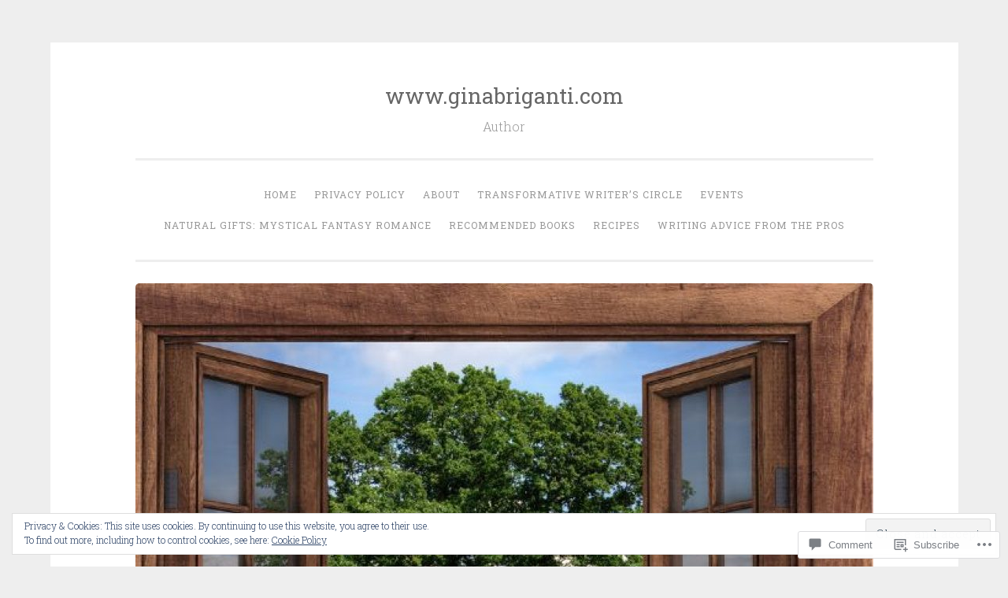

--- FILE ---
content_type: text/javascript; charset=utf-8
request_url: https://www.goodreads.com/review/custom_widget/12582504.Goodreads:%20read?cover_position=&cover_size=small&num_books=5&order=d&shelf=read&sort=date_added&widget_bg_transparent=&widget_id=12582504_read
body_size: 1403
content:
  var widget_code = '  <div class=\"gr_custom_container_12582504_read\">\n    <h2 class=\"gr_custom_header_12582504_read\">\n    <a style=\"text-decoration: none;\" rel=\"nofollow\" href=\"https://www.goodreads.com/review/list/12582504-gina-briganti?shelf=read&amp;utm_medium=api&amp;utm_source=custom_widget\">Goodreads: read<\/a>\n    <\/h2>\n      <div class=\"gr_custom_each_container_12582504_read\">\n          <div class=\"gr_custom_book_container_12582504_read\">\n            <a title=\"The Mysterious Bakery on Rue de Paris\" rel=\"nofollow\" href=\"https://www.goodreads.com/review/show/7785501962?utm_medium=api&amp;utm_source=custom_widget\"><img alt=\"The Mysterious Bakery on Rue de Paris\" border=\"0\" src=\"https://i.gr-assets.com/images/S/compressed.photo.goodreads.com/books/1736235546l/212240058._SY75_.jpg\" /><\/a>\n          <\/div>\n          <div class=\"gr_custom_rating_12582504_read\">\n            <span class=\" staticStars notranslate\" title=\"it was amazing\"><img alt=\"it was amazing\" src=\"https://s.gr-assets.com/images/layout/gr_red_star_active.png\" /><img alt=\"\" src=\"https://s.gr-assets.com/images/layout/gr_red_star_active.png\" /><img alt=\"\" src=\"https://s.gr-assets.com/images/layout/gr_red_star_active.png\" /><img alt=\"\" src=\"https://s.gr-assets.com/images/layout/gr_red_star_active.png\" /><img alt=\"\" src=\"https://s.gr-assets.com/images/layout/gr_red_star_active.png\" /><\/span>\n          <\/div>\n          <div class=\"gr_custom_title_12582504_read\">\n            <a rel=\"nofollow\" href=\"https://www.goodreads.com/review/show/7785501962?utm_medium=api&amp;utm_source=custom_widget\">The Mysterious Bakery on Rue de Paris<\/a>\n          <\/div>\n          <div class=\"gr_custom_author_12582504_read\">\n            by <a rel=\"nofollow\" href=\"https://www.goodreads.com/author/show/37272748.Evie_Woods\">Evie  Woods<\/a>\n          <\/div>\n      <\/div>\n      <div class=\"gr_custom_each_container_12582504_read\">\n          <div class=\"gr_custom_book_container_12582504_read\">\n            <a title=\"The Lost Bookshop\" rel=\"nofollow\" href=\"https://www.goodreads.com/review/show/7785495413?utm_medium=api&amp;utm_source=custom_widget\"><img alt=\"The Lost Bookshop\" border=\"0\" src=\"https://i.gr-assets.com/images/S/compressed.photo.goodreads.com/books/1721406796l/65137920._SY75_.jpg\" /><\/a>\n          <\/div>\n          <div class=\"gr_custom_rating_12582504_read\">\n            <span class=\" staticStars notranslate\" title=\"really liked it\"><img alt=\"really liked it\" src=\"https://s.gr-assets.com/images/layout/gr_red_star_active.png\" /><img alt=\"\" src=\"https://s.gr-assets.com/images/layout/gr_red_star_active.png\" /><img alt=\"\" src=\"https://s.gr-assets.com/images/layout/gr_red_star_active.png\" /><img alt=\"\" src=\"https://s.gr-assets.com/images/layout/gr_red_star_active.png\" /><img alt=\"\" src=\"https://s.gr-assets.com/images/layout/gr_red_star_inactive.png\" /><\/span>\n          <\/div>\n          <div class=\"gr_custom_title_12582504_read\">\n            <a rel=\"nofollow\" href=\"https://www.goodreads.com/review/show/7785495413?utm_medium=api&amp;utm_source=custom_widget\">The Lost Bookshop<\/a>\n          <\/div>\n          <div class=\"gr_custom_author_12582504_read\">\n            by <a rel=\"nofollow\" href=\"https://www.goodreads.com/author/show/37272748.Evie_Woods\">Evie  Woods<\/a>\n          <\/div>\n      <\/div>\n      <div class=\"gr_custom_each_container_12582504_read\">\n          <div class=\"gr_custom_book_container_12582504_read\">\n            <a title=\"Many Lives, Many Masters: The True Story of a Prominent Psychiatrist, His Young Patient, and the Past Life Therapy That Changed Both Their Lives\" rel=\"nofollow\" href=\"https://www.goodreads.com/review/show/6877353910?utm_medium=api&amp;utm_source=custom_widget\"><img alt=\"Many Lives, Many Masters: The True Story of a Prominent Psychiatrist, His Young Patient, and the Past Life Therapy That Changed Both Their Lives\" border=\"0\" src=\"https://i.gr-assets.com/images/S/compressed.photo.goodreads.com/books/1390099381l/34452._SY75_.jpg\" /><\/a>\n          <\/div>\n          <div class=\"gr_custom_rating_12582504_read\">\n            <span class=\" staticStars notranslate\"><img src=\"https://s.gr-assets.com/images/layout/gr_red_star_inactive.png\" /><img alt=\"\" src=\"https://s.gr-assets.com/images/layout/gr_red_star_inactive.png\" /><img alt=\"\" src=\"https://s.gr-assets.com/images/layout/gr_red_star_inactive.png\" /><img alt=\"\" src=\"https://s.gr-assets.com/images/layout/gr_red_star_inactive.png\" /><img alt=\"\" src=\"https://s.gr-assets.com/images/layout/gr_red_star_inactive.png\" /><\/span>\n          <\/div>\n          <div class=\"gr_custom_title_12582504_read\">\n            <a rel=\"nofollow\" href=\"https://www.goodreads.com/review/show/6877353910?utm_medium=api&amp;utm_source=custom_widget\">Many Lives, Many Masters: The True Story of a Prominent Psychiatrist, His Young Patient, and the Past Life Therapy That Changed Both Their Lives<\/a>\n          <\/div>\n          <div class=\"gr_custom_author_12582504_read\">\n            by <a rel=\"nofollow\" href=\"https://www.goodreads.com/author/show/72099.Brian_L_Weiss\">Brian L. Weiss<\/a>\n          <\/div>\n      <\/div>\n      <div class=\"gr_custom_each_container_12582504_read\">\n          <div class=\"gr_custom_book_container_12582504_read\">\n            <a title=\"Origin (Robert Langdon, #5)\" rel=\"nofollow\" href=\"https://www.goodreads.com/review/show/6454372138?utm_medium=api&amp;utm_source=custom_widget\"><img alt=\"Origin\" border=\"0\" src=\"https://i.gr-assets.com/images/S/compressed.photo.goodreads.com/books/1751463186l/32307358._SY75_.jpg\" /><\/a>\n          <\/div>\n          <div class=\"gr_custom_rating_12582504_read\">\n            <span class=\" staticStars notranslate\" title=\"liked it\"><img alt=\"liked it\" src=\"https://s.gr-assets.com/images/layout/gr_red_star_active.png\" /><img alt=\"\" src=\"https://s.gr-assets.com/images/layout/gr_red_star_active.png\" /><img alt=\"\" src=\"https://s.gr-assets.com/images/layout/gr_red_star_active.png\" /><img alt=\"\" src=\"https://s.gr-assets.com/images/layout/gr_red_star_inactive.png\" /><img alt=\"\" src=\"https://s.gr-assets.com/images/layout/gr_red_star_inactive.png\" /><\/span>\n          <\/div>\n          <div class=\"gr_custom_title_12582504_read\">\n            <a rel=\"nofollow\" href=\"https://www.goodreads.com/review/show/6454372138?utm_medium=api&amp;utm_source=custom_widget\">Origin<\/a>\n          <\/div>\n          <div class=\"gr_custom_author_12582504_read\">\n            by <a rel=\"nofollow\" href=\"https://www.goodreads.com/author/show/630.Dan_Brown\">Dan    Brown<\/a>\n          <\/div>\n      <\/div>\n      <div class=\"gr_custom_each_container_12582504_read\">\n          <div class=\"gr_custom_book_container_12582504_read\">\n            <a title=\"The Web That Has No Weaver : Understanding Chinese Medicine\" rel=\"nofollow\" href=\"https://www.goodreads.com/review/show/4364714724?utm_medium=api&amp;utm_source=custom_widget\"><img alt=\"The Web That Has No Weaver : Understanding Chinese Medicine\" border=\"0\" src=\"https://i.gr-assets.com/images/S/compressed.photo.goodreads.com/books/1348837646l/214967._SX50_.jpg\" /><\/a>\n          <\/div>\n          <div class=\"gr_custom_rating_12582504_read\">\n            <span class=\" staticStars notranslate\" title=\"liked it\"><img alt=\"liked it\" src=\"https://s.gr-assets.com/images/layout/gr_red_star_active.png\" /><img alt=\"\" src=\"https://s.gr-assets.com/images/layout/gr_red_star_active.png\" /><img alt=\"\" src=\"https://s.gr-assets.com/images/layout/gr_red_star_active.png\" /><img alt=\"\" src=\"https://s.gr-assets.com/images/layout/gr_red_star_inactive.png\" /><img alt=\"\" src=\"https://s.gr-assets.com/images/layout/gr_red_star_inactive.png\" /><\/span>\n          <\/div>\n          <div class=\"gr_custom_title_12582504_read\">\n            <a rel=\"nofollow\" href=\"https://www.goodreads.com/review/show/4364714724?utm_medium=api&amp;utm_source=custom_widget\">The Web That Has No Weaver : Understanding Chinese Medicine<\/a>\n          <\/div>\n          <div class=\"gr_custom_author_12582504_read\">\n            by <a rel=\"nofollow\" href=\"https://www.goodreads.com/author/show/51866749.Ted_J_Kaptchuk\">Ted J. Kaptchuk<\/a>\n          <\/div>\n      <\/div>\n  <br style=\"clear: both\"/>\n  <center>\n    <a rel=\"nofollow\" href=\"https://www.goodreads.com/\"><img alt=\"goodreads.com\" style=\"border:0\" src=\"https://s.gr-assets.com/images/widget/widget_logo.gif\" /><\/a>\n  <\/center>\n  <noscript>\n    Share <a rel=\"nofollow\" href=\"https://www.goodreads.com/\">book reviews<\/a> and ratings with Gina, and even join a <a rel=\"nofollow\" href=\"https://www.goodreads.com/group\">book club<\/a> on Goodreads.\n  <\/noscript>\n  <\/div>\n'
  var widget_div = document.getElementById('gr_custom_widget_12582504_read')
  if (widget_div) {
    widget_div.innerHTML = widget_code
  }
  else {
    document.write(widget_code)
  }
